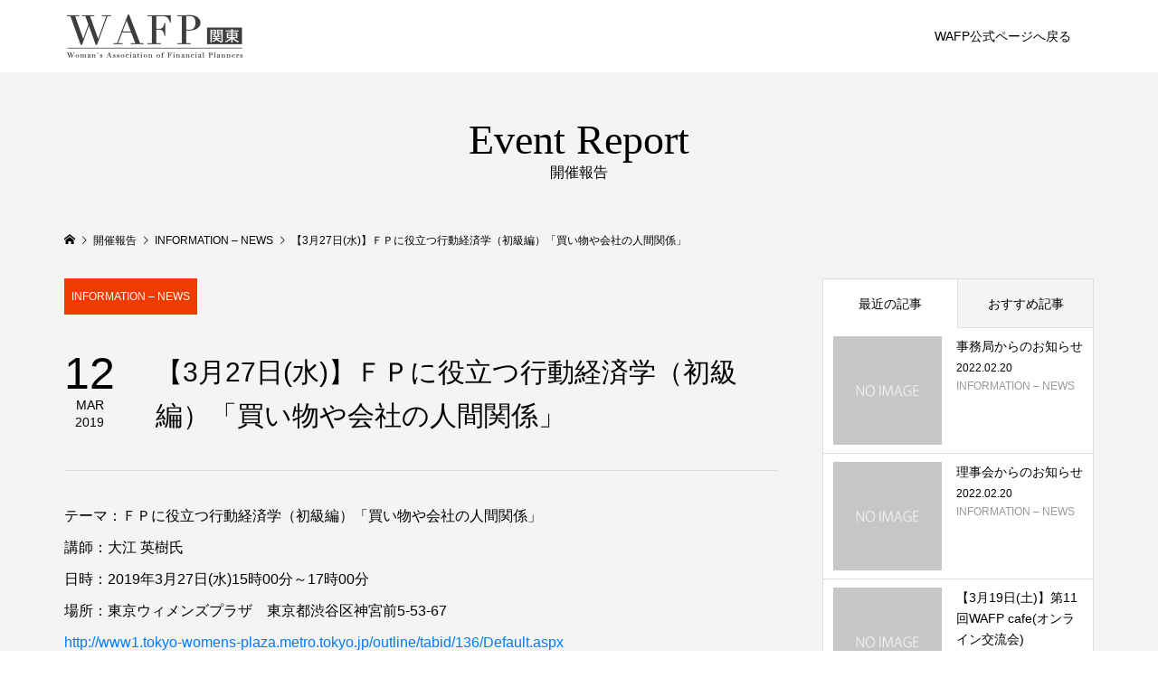

--- FILE ---
content_type: text/css
request_url: https://pletan.xsrv.jp/kuFRsQTD/wp-content/plugins/hannyabuilder-search/css/style.css?ver=1.0.4
body_size: 4043
content:
.result_refine table.table_search_result{width:100%;margin:5px auto 15px;table-layout:fixed}.result_refine .tablenav{padding-top:30px}.table_search_result th,.table_search_result td{border:1px solid #ccc;vertical-align:middle;text-align:center;padding:10px}.table_search_result th{background-color:#475766;font-size:15px;color:#fff;font-weight:normal;padding:10px 5px}.table_search_result th a{color:#fff;opacity:0.4;text-decoration:none}.table_search_result th a.sorted{opacity:1}.table_search_result th:first-child{width:271px}.table_search_result td{font-weight:bold;font-size:16px}.table_search_result td p{text-align:left;font-weight:normal;font-size:16px}.number_colored{color:#BF0000}.result_header{display:flex;justify-content:space-between;flex-wrap:wrap}@media screen and (max-width: 900px){.result_header .result_posts{width:100%;margin-bottom:10px}}.result_header .result_refine{text-decoration:none}@media screen and (max-width: 900px){.result_header .result_refine{padding:4px 13px 4px 11px;border:1px solid #777;border-radius:5px;color:inherit;margin-bottom:15px}}@media screen and (min-width: 900px){.result_header .result_refine{display:inline-block;margin-left:auto;margin-right:20px}}.result_header .result_refine span{font-size:0.6em;margin-right:7px;vertical-align:3px;display:inline-block}.result_header .result_sort{margin-bottom:15px}@media screen and (min-width: 900px){.result_header .result_sort{margin-bottom:10px}}.result_footer{display:flex;justify-content:flex-end}.order_selector{padding:5px}.result_sort .selModalButton{width:auto;padding:6px 42px 6px 8px}.result_posts span{font-weight:bold;color:#BF0000}.wrap_result_button{margin-top:10px;display:flex}.wrap_result_button.buttons_2col{flex-direction:row;justify-content:center}.wrap_result_button.buttons_1col{flex-direction:column;justify-content:center}.mpnds_button{background-color:#666;color:#fff;border-radius:5px;display:inline-block;font-size:18px;font-weight:bold;position:relative;line-height:1.5;margin:5px 0;-webkit-transition:none;transition:none;overflow:hidden;padding:10px 15px;width:100%;text-decoration:none !important;text-align:center}@media screen and (min-width: 900px){.mpnds_button{padding:10px 30px}}.mpnds_button:hover{opacity:0.7}.round_button .mpnds_button{border-radius:100px}.mpnds_button-shadow{text-shadow:0 1px 1px rgba(0,0,0,0.3)}.mpnds_button+.mpnds_button{margin-left:10px}.buttons_1col .mpnds_button+.mpnds_button{margin-left:0}.wrap_result_label{text-align:left;margin:10px 0}.result_label{display:inline-block;font-size:12px;padding:3px 8px 2px;background-color:#efefef;color:#333;border-radius:5px;margin:2px 3px;font-weight:normal}.result_type{background-color:#de766b}.table_search_result .link_button_static{width:90px}.table_search_result .link_button_static .link_button_text_static{padding:13px 5px 13px 26px}.table_search_result .lb_width_normal .lb_icon_maru-sankaku:before,.table_search_result .lb_icon_maru-sankaku.lb_icon_center:before{left:3px}.table_search_result .result_product_img{vertical-align:top}.table_search_result .result_product_img img{max-width:250px;height:auto !important}table.table_search_result img,.d-article table.table_search_result img{vertical-align:text-bottom}.d-article .table_search_result_sp,.table_search_result_sp{margin-left:auto;margin-right:auto;width:100%;font-size:14px}.d-article .table_search_result_sp tr,.table_search_result_sp tr{height:auto}.d-article .table_search_result_sp tr.layout_sp-colmun,.table_search_result_sp tr.layout_sp-colmun{display:flex;flex-direction:column;padding:30px 20px}.d-article .table_search_result_sp tr.layout_sp-colmun>td,.table_search_result_sp tr.layout_sp-colmun>td{border:none;padding:0}.d-article .table_search_result_sp tr.layout_sp-colmun>td+td,.table_search_result_sp tr.layout_sp-colmun>td+td{margin-top:30px}.d-article .table_search_result_sp tr.layout_sp-colmun .result_product_img img,.table_search_result_sp tr.layout_sp-colmun .result_product_img img{max-width:calc(100vw - 42px)}.d-article .table_search_result_sp th,.table_search_result_sp th{padding:14px 10px 5px;background-color:transparent;border:1px solid #ccc;border-bottom:none;color:#333;text-align:left;font-size:18px}.d-article .table_search_result_sp th a,.table_search_result_sp th a{text-decoration:none}.d-article .table_search_result_sp th.th_colored,.table_search_result_sp th.th_colored{padding-bottom:14px}.d-article .table_search_result_sp td,.table_search_result_sp td{padding:8px 8px;line-height:1.3}.d-article .table_search_result_sp .result_product_img,.table_search_result_sp .result_product_img{vertical-align:top;border-right:none;border-top:none;padding-right:0}.d-article .table_search_result_sp .result_product_img img,.table_search_result_sp .result_product_img img{max-width:calc(50vw - 15px);height:auto !important}@media screen and (max-width: 365px){.d-article .table_search_result_sp .result_product_img img,.table_search_result_sp .result_product_img img{max-width:calc(45vw - 15px)}}.d-article .table_search_result_sp .result_product_img+td,.table_search_result_sp .result_product_img+td{border-left:0}.d-article .table_search_result_sp .result_product_spec,.table_search_result_sp .result_product_spec{border-top:none}.d-article .table_search_result_sp .result_product_spec table,.table_search_result_sp .result_product_spec table{margin-left:0;margin-right:0;margin-bottom:0;width:100%;font-size:inherit;table-layout:fixed}.d-article .table_search_result_sp .result_product_spec td,.table_search_result_sp .result_product_spec td{padding:8px 5px}.d-article .table_search_result_sp .result_content,.table_search_result_sp .result_content{padding:15px;text-align:left;font-size:16px;line-height:1.5}.not_found{text-align:center;margin-bottom:15px}@media screen and (min-width: 900px){.not_found{margin:0}}.refine_search{margin:5px auto 5px}@media screen and (max-width: 900px){.front_page_main{box-shadow:none}}.search_header{text-align:center;font-size:16px;font-weight:bold;background-color:#7ec1e0;padding:6px 10px 2px;color:#fff}#refine_searchform{padding:10px 15px 5px}.wrap_items_search_top{border:1px solid #ccc;border-radius:5px;margin:0 0 10px;display:table;width:100%}.head_search_top{display:table-cell;vertical-align:middle;padding:10px;font-weight:bold;width:120px}.wrap_items_search_tops{border:1px solid #ccc;border-radius:5px;margin:0 0 10px}.item_counter{display:inline-block;margin-left:5px;font-size:0.8em;opacity:0.6}.item_counter::before{content:'('}.item_counter::after{content:')'}@media screen and (max-width: 700px){.wrap_sortable_items{display:-webkit-flex;display:flex;-webkit-justify-content:space-between;justify-content:space-between}.wrap_sortable_items select{width:55px}.wrap_sortable_items div{margin:0 3px 0 0}.wrap_sortable_items div:first-child{margin:0 3px 0 0}.wrap_sortable_items .head_search_top{font-size:12px;width:auto;font-weight:normal}.wrap_items_search_tops{border:1px solid #ccc;border-radius:5px;padding:5px;text-align:center}.wrap_sortable_items .wrap_items_search_tops div{display:inline-block;padding:0;text-align:center}}@media screen and (max-width: 400px){.item_search_top label{display:block}.head_search_top{width:40%}}.item_search_top{display:table-cell;vertical-align:middle;padding:5px}input[type="submit"].submit_refine_search{background:#f8f8f8;background:url(images/post-commentx2.png),-webkit-gradient(linear, left top, left bottom, color-stop(0.88, #f8f8f8), color-stop(0, #fefefe));background:url(images/post-commentx2.png),-webkit-linear-gradient(top, #fefefe 0, #f8f8f8 88%);background:url(images/post-commentx2.png),-moz-linear-gradient(top, #fefefe 0, #f8f8f8 88%);background:url(images/post-commentx2.png),-o-linear-gradient(top, #fefefe 0, #f8f8f8 88%);background:url(images/post-commentx2.png),-ms-linear-gradient(top, #fefefe 0, #f8f8f8 88%);background:url(images/post-commentx2.png),-linear-gradient(to bottom, #fefefe 0, #f8f8f8 88%);background-repeat:no-repeat;background-size:22px, 100%;background-position:20px 10px, top left;border:1px solid #cfcfcf;border-top:1px solid #e3e3e3;border-bottom:1px solid #b4b4b4;color:#333;cursor:pointer;outline:0;appearance:none;-webkit-appearance:none;width:auto;padding:2px 20px 2px 25px;height:45px;font-size:16px;font-weight:bold;text-decoration:none;border-radius:3px;position:relative;text-align:left;margin:20px auto 5px;display:block}input[type="submit"].submit_refine_search:hover{border-color:rgba(0,0,0,0.3);border-color:#aaa;background:#fafafa;background-repeat:no-repeat;background-size:22px, 100%;background-position:20px 9px, top left;background-image:url(images/post-commentx2.png),-webkit-gradient(linear, 50% 0, 50% 100%, color-stop(0%, #fefefe), color-stop(100%, #eee));background-image:url(images/post-commentx2.png),-moz-linear-gradient(top, #fefefe, #eee);filter:progid:DXImageTransform.Microsoft.gradient(gradientType=0, startColorstr='#FFFEFEFE', endColorstr='#FFEEEEEE');background-image:url(images/post-commentx2.png),linear-gradient(to bottom, #fefefe, #eee);opacity:1}.submit_refine_search:hover{opacity:0.8}@media screen and (min-width: 900px){.refine_search{width:1000px;margin:20px auto 10px}.artCont .refine_search{width:auto;margin:20px auto 30px}.search_header{text-align:center;font-size:20px;font-weight:bold;background-color:#7ec1e0;padding:10px 20px 5px;color:#fff;border-radius:10px 10px 0 0}#refine_searchform{border:1px solid #ccc;padding:15px;border-radius:0 0 10px 10px;border-top:none}.head_search_top{width:150px}.item_search_top label{display:inline}}.table-search_value,.entry-content .table-search_value{width:100%;font-size:14px;margin-top:40px}@media screen and (min-width: 900px){.table-search_value,.entry-content .table-search_value{font-size:16px;margin-top:40px}}.table-search_value tr,.entry-content .table-search_value tr{height:auto}.table-search_value th,.table-search_value td,.entry-content .table-search_value th,.entry-content .table-search_value td{text-align:left;padding:8px 10px}@media screen and (min-width: 900px){.table-search_value th,.table-search_value td,.entry-content .table-search_value th,.entry-content .table-search_value td{padding:10px 10px}}.table-search_value th,.entry-content .table-search_value th{width:40%}.table-search_value td,.entry-content .table-search_value td{width:60%}@media screen and (min-width: 900px){.result_footer+.table-search_value,.tablenav+.table-search_value{margin-top:60px}}.mobile_table_full .d-article .table-search_value{width:100%;margin-left:auto;margin-right:auto}.rf_form{margin-top:40px}.widget-msop_text .rf_form{margin-top:-20px}.rf_form-header{font-weight:bold;font-size:20px;padding:10px;text-align:left}.rf_form-header-center{text-align:center}.l-sidebar .rf_form-header,.sidebar .rf_form-header,.mpnds_form-narrow .rf_form-header{font-size:18px}.rf_form-form{font-size:14px}@media screen and (min-width: 900px){.rf_form-form{font-size:17px}}.rf_form-form.form_1col{display:grid}@media screen and (max-width: 900px){.rf_form-form.form_1col{column-gap:8px;row-gap:10px}.rf_form-form.form_1col.select_layout-1-sp{grid-template-columns:1fr}.rf_form-form.form_1col.select_layout-2-sp{grid-template-columns:1fr 1fr}.rf_form-form.form_1col.select_layout-3-sp{grid-template-columns:1fr 1fr 1fr}.rf_form-form.form_1col.select_layout-4-sp{grid-template-columns:1fr 1fr 1fr 1fr}.rf_form-form.form_1col.select_layout-5-sp{grid-template-columns:1fr 1fr 1fr 1fr 1fr}}@media screen and (min-width: 900px){.rf_form-form.form_1col{column-gap:15px;row-gap:15px}.rf_form-form.form_1col.select_layout-1{grid-template-columns:1fr}.rf_form-form.form_1col.select_layout-2{grid-template-columns:1fr 1fr}.rf_form-form.form_1col.select_layout-3{grid-template-columns:1fr 1fr 1fr}.rf_form-form.form_1col.select_layout-4{grid-template-columns:1fr 1fr 1fr 1fr}.rf_form-form.form_1col.select_layout-5{grid-template-columns:1fr 1fr 1fr 1fr 1fr}}.rf_form_item{border:1px solid #ccc;border-radius:5px;display:flex;overflow:hidden}@media screen and (max-width: 900px){.title_layout-top-sp .rf_form_item:not(.select_item){flex-direction:column}.title_layout-top-sp .rf_form_item:not(.select_item) .rf_form_item-title{width:100%;padding-left:10px;padding-right:10px}.title_layout-top-sp.select_layout-1-sp .rf_form_item.select_item{flex-direction:column !important}.title_layout-top-sp.select_layout-1-sp .rf_form_item.select_item .rf_form_item-title{width:100%;padding-left:10px;padding-right:10px}.form_1col.select_layout-1-sp .rf_form_item.select_item{flex-direction:row;grid-column:1 / -1}.form_1col .rf_form_item.select_item{flex-direction:column}.form_1col[class*="select_layout-"] .rf_form_item.select_item{grid-column:auto}}@media screen and (min-width: 900px){.l-sidebar .rf_form_item,.sidebar .rf_form_item,.mpnds_form-narrow .rf_form_item{flex-direction:column}}.l-sidebar .title_layout-left .rf_form_item,.sidebar .title_layout-left .rf_form_item,.mpnds_form-narrow .title_layout-left .rf_form_item{flex-direction:row}.l-sidebar .form_1col.title_layout-left:not(.select_item) .rf_form_item,.sidebar .form_1col.title_layout-left:not(.select_item) .rf_form_item,.mpnds_form-narrow .form_1col.title_layout-left:not(.select_item) .rf_form_item{flex-direction:row}.l-sidebar .form_1col.title_layout-left:not(.select_item) .rf_form_item .rf_form_item-title,.sidebar .form_1col.title_layout-left:not(.select_item) .rf_form_item .rf_form_item-title,.mpnds_form-narrow .form_1col.title_layout-left:not(.select_item) .rf_form_item .rf_form_item-title{width:33%}.form_1col .rf_form_item{grid-column:1 / -1}@media screen and (min-width: 900px){.form_1col.title_layout-top .rf_form_item{flex-direction:column}.form_1col.title_layout-top .rf_form_item .rf_form_item-title{width:100%}.form_1col.title_layout-left.select_layout-1 .rf_form_item.select_item{flex-direction:row;grid-column:1 / -1}.form_1col .rf_form_item.select_item{flex-direction:column}.form_1col[class*="select_layout-"] .rf_form_item.select_item{grid-column:auto}.l-sidebar .form_1col[class*="select_layout-"] .rf_form_item.select_item,.sidebar .form_1col[class*="select_layout-"] .rf_form_item.select_item,.mpnds_form-narrow .form_1col[class*="select_layout-"] .rf_form_item.select_item{grid-column:1 / -1}}.rf_form_item>div{padding:10px 0 10px 8px}@media screen and (min-width: 900px){.rf_form_item>div{padding:15px 10px 15px 20px}}.rf_form_item>.rf_form_item-title{padding-top:13px;padding-bottom:13px}@media screen and (min-width: 900px){.rf_form_item>.rf_form_item-title{padding-top:20px;padding-bottom:20px}}.rf_form_item label{display:block;margin:8px 10px 8px 0;line-height:1.3;align-items:baseline;font-size:14px}@media screen and (min-width: 900px){.rf_form_item label{display:inline-flex;margin:5px 0 5px 0;font-size:17px}.l-sidebar .rf_form_item label,.sidebar .rf_form_item label,.mpnds_form-narrow .rf_form_item label{font-size:16px;display:block}}.rf_form_item input[type="text"]{width:100%}.rf_form_item select{width:100%;height:30px;padding:0}.rf_form_item .rf_form-check{width:1em;height:1em;margin-top:0;margin-right:5px;vertical-align:top;background-color:#fff;background-repeat:no-repeat;background-position:center;background-size:contain;border:1px solid rgba(0,0,0,0.25);-webkit-appearance:none;-moz-appearance:none;appearance:none;-webkit-print-color-adjust:exact;color-adjust:exact;transition:background-color .15s ease-in-out, background-position .15s ease-in-out, border-color .15s ease-in-out, box-shadow .15s ease-in-out}.rf_form_item .rf_form-check[type="checkbox"]{border-radius:0}.rf_form_item .rf_form-check[type="radio"]{border-radius:50%}.rf_form_item .rf_form-check:checked{background-color:#0d6efd;border-color:#0d6efd}.rf_form_item .rf_form-check:checked[type="radio"]{background-image:url("data:image/svg+xml,%3csvg xmlns='http://www.w3.org/2000/svg' viewBox='-4 -4 8 8'%3e%3ccircle r='2' fill='%23fff'/%3e%3c/svg%3e")}.rf_form_item .rf_form-check:checked[type="checkbox"]{background-image:url("data:image/svg+xml,%3csvg xmlns='http://www.w3.org/2000/svg' viewBox='0 0 20 20'%3e%3cpath fill='none' stroke='%23fff' stroke-linecap='round' stroke-linejoin='round' stroke-width='3' d='M6 10l3 3l6-6'/%3e%3c/svg%3e")}.rf_form_item-title{width:33%;font-weight:bold;background-color:#efefef;flex-shrink:0;flex-grow:0;line-height:1.3}@media screen and (max-width: 900px){.form_1col[class*="select_"]:not(.select_layout-1-sp) .select_item .rf_form_item-title{width:100%;text-align:center;padding:15px 5px}.select_title-left.form_1col[class*="select_"]:not(.select_layout-1-sp) .select_item .rf_form_item-title{width:100%;text-align:left;padding:13px 10px}}@media screen and (min-width: 900px){.rf_form_item-title{width:20%}.l-sidebar .rf_form_item-title,.sidebar .rf_form_item-title,.mpnds_form-narrow .rf_form_item-title{width:100%}.form_1col[class*="select_"]:not(.select_layout-1) .select_item .rf_form_item-title{width:100%;text-align:center;padding:15px 5px}.l-sidebar .form_1col[class*="select_"]:not(.select_layout-1) .select_item .rf_form_item-title,.sidebar .form_1col[class*="select_"]:not(.select_layout-1) .select_item .rf_form_item-title{text-align:left;padding:20px}.select_title-left.form_1col[class*="select_"]:not(.select_layout-1) .select_item .rf_form_item-title{width:100%;text-align:left;padding:15px 20px}}.free_word_item .rf_form_item-title{display:flex;align-items:center}.rf_form_item-content{width:100%;line-height:0;align-self:center}.free_word_item .rf_form_item-content,.select_item .rf_form_item-content{padding:15px 10px}.rf_form_item-content button{font-size:17px}.form_2col.rf_form-form{display:grid;grid-template-columns:auto auto;column-gap:10px;row-gap:10px}@media screen and (min-width: 900px){.form_2col.rf_form-form{column-gap:15px;row-gap:15px}}.form_2col .rf_form_item{width:auto}.form_2col .rf_form_item-title{width:35%}@media screen and (max-width: 900px){.form_2col.title_layout-top-sp .rf_form_item{width:auto;flex-direction:column}.form_2col.title_layout-top-sp .rf_form_item-title{width:100%}}@media screen and (min-width: 900px){.form_2col.title_layout-top .rf_form_item{width:auto;flex-direction:column}.form_2col.title_layout-top .rf_form_item-title{width:100%}}.mpnds_searchform .rf_form-submit{padding:10px 30px;display:block;margin:30px auto;font-weight:bold;border:none;font-size:20px;background-color:#3D88EF;color:#fff;border-radius:5px}.mpnds_searchform .rf_form-submit.round_button{border-radius:50px}.mpnds_searchform .rf_form-submit:hover{cursor:pointer;opacity:0.8}.rf_form_item-content .selModalButton{font-size:12px;padding:6px 15px 6px 6px;letter-spacing:-1px}.content_shadow .rf_form_item-content .selModalButton{padding:6px 13px 6px 5px}@media screen and (max-width: 365px){.rf_form_item-content .selModalButton{padding:6px 14px 6px 4px;white-space:nowrap}}@media screen and (max-width: 325px){.rf_form_item-content .selModalButton{padding:6px 13px 6px 3px;letter-spacing:-3px}}.rf_form_item-content .selModalButton::before,.rf_form_item-content .selModalButton::after{right:4px}@media screen and (max-width: 365px){.rf_form_item-content .selModalButton::before,.rf_form_item-content .selModalButton::after{right:3px}}@media screen and (max-width: 325px){.rf_form_item-content .selModalButton::before,.rf_form_item-content .selModalButton::after{right:2px}}.search_result_counter{text-align:center;margin:20px}.search_result_counter span{font-weight:bold;color:#BF0000}.donut_spinner{display:inline-block;border:2px solid #e6e6e6;border-left-color:#333;border-radius:50%;width:16px;height:16px;animation:donut-spin 1.8s linear infinite;margin-right:3px}@keyframes donut-spin{to{transform:rotate(1turn)}}
